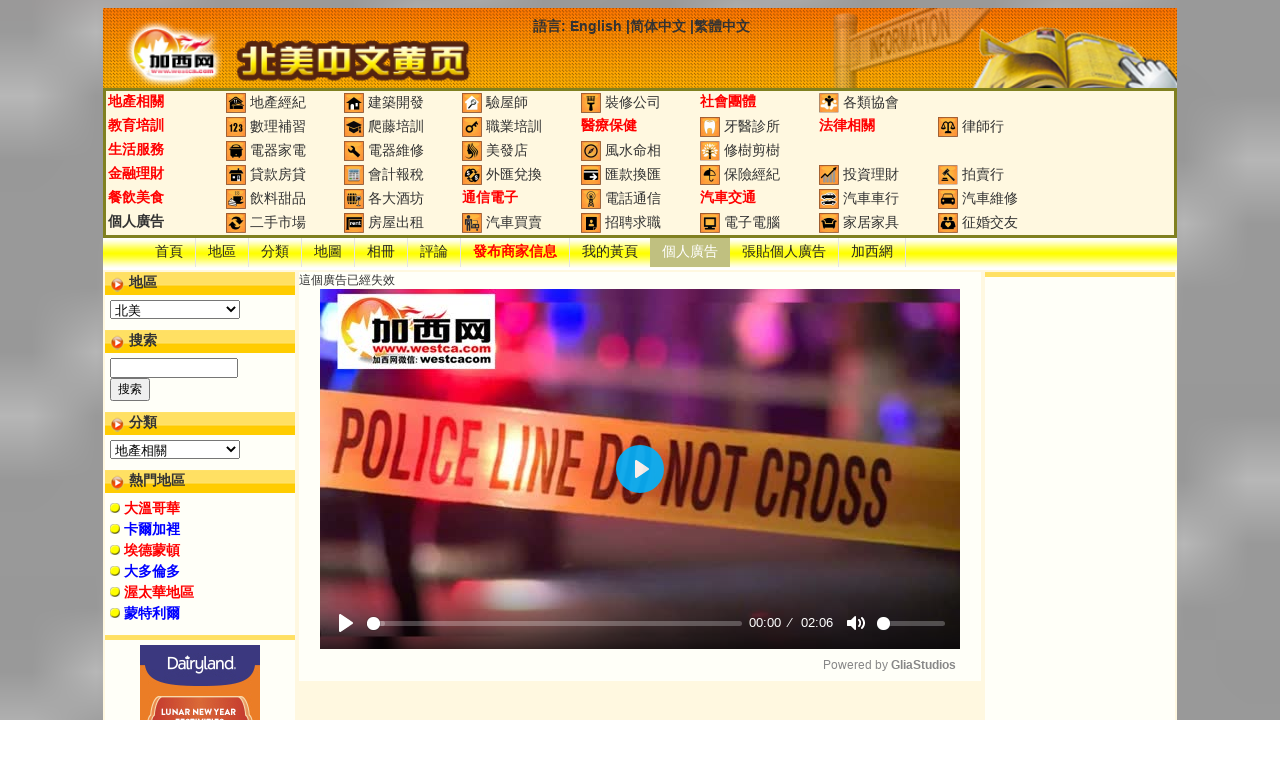

--- FILE ---
content_type: text/html; charset=GB2312
request_url: https://www.westca.com/Yellow_Pages/classified/op=view/id=225280/lang=tchinese.html
body_size: 34872
content:
<!DOCTYPE html PUBLIC "-//W3C//DTD XHTML 1.0 Transitional//EN" "http://www.w3.org/TR/xhtml1/DTD/xhtml1-transitional.dtd">
<html xmlns="http://www.w3.org/1999/xhtml">
<head profile="http://gmpg.org/xfn/11">
	<base href="https://www.westca.com/" />
	<title>錯誤 | 北美中文黃頁</title>
	<meta http-equiv="Content-Type" content="text/html; charset=GB2312" />
	<meta name="description" content="錯誤">
	<meta name="keywords" content="$keywords$">
	<meta name="generator" content="Westca Dot Com Personal Space" />
	<link rel="stylesheet" href="modules/Yellow_Pages/themes/yellow2/style.css?19" type="text/css" media="screen" />
	<link rel="shortcut icon" href="modules/Yellow_Pages/themes/yellow2/images/favicon.ico" type="image/x-icon" />
	<link rel="icon" href="modules/Yellow_Pages/themes/yellow2/images/house.png" type="image/png" />
<!-- Google tag (gtag.js) -->
<script async src="https://www.googletagmanager.com/gtag/js?id=G-3Y9E7D1R6M"></script>
<script>
  window.dataLayer = window.dataLayer || [];
  function gtag(){dataLayer.push(arguments);}
  gtag('js', new Date());

  gtag('config', 'G-3Y9E7D1R6M');
</script>

<script type="text/javascript" src="//ajax.googleapis.com/ajax/libs/jquery/1.9.0/jquery.min.js"></script>
<script type="text/javascript" src="includes/javascript/jquery.lazyload.min.js"></script>
<script type="text/javascript" src="includes/javascript/basic.js"></script>

<!-- Adnimation -->
<script src="https://adncdn.net/wzZSSWEj" async></script>



</head>

<TABLE align="center" width="1074" cellSpacing="0" cellPadding="0" bgColor="#FFF8E0" border="0">
 <!-- logo and ads -->
 <tr>
  <td>
   <script language="javascript">
function go_homepage()
{
	window.location = "https://www.westca.com/Yellow_Pages/lang=tchinese.html";
}
   </script>
   <table height="80" style="background-image: url('modules/Yellow_Pages/themes/yellow2/images/header.jpg'); cursor: pointer; background-size: 100% auto;" border="0" width="100%" cellspacing="0" cellpadding="10" onClick="go_homepage()">
    <tr>
     <td valign="top" width="400">
		<h1>錯誤 | 北美中文黃頁</h1>
     </td>
     <td valign="top">
<b>語言:&nbsp<!--#--><a href="Yellow_Pages/classified/op=view/id=225280/lang=english.html">English</a><!--#--> |<!--#--><a href="Yellow_Pages/classified/op=view/id=225280/lang=schinese.html">简体中文</a><!--#--> |<!--#--><a href="Yellow_Pages/classified/op=view/id=225280/lang=tchinese.html">繁體中文</a><!--#--></b>
<br>
     </td>
    </tr>
   </table>
<div class="toplist"><table width="100%" border="0" cellspacing="0" cellpadding="2">
<tr>
<td width="11%" align="left" valign="top"><a href="Yellow_Pages/viewdir/cid=12/lang=tchinese.html"><span class="emphasize">地產相關</span></a></td>
<td width="11%" align="left" valign="top"><img align="absmiddle" src="[data-uri]" /> <a title="溫哥華地產經紀" href="Yellow_Pages/viewdir/cid=141/lang=tchinese.html">地產經紀</a></td>
<td width="11%" align="left" valign="top"><img align="absmiddle" src="[data-uri]" /> <a title="溫哥華建築開發" href="Yellow_Pages/viewdir/cid=33/lang=tchinese.html">建築開發</a></td>
<td width="11%" align="left" valign="top"><img align="absmiddle" src="[data-uri]" /> <a title="溫哥華驗屋師" href="Yellow_Pages/viewdir/cid=140/lang=tchinese.html">驗屋師</a></td>
<td width="11%" align="left" valign="top"><img align="absmiddle" src="[data-uri]" /> <a title="溫哥華裝修公司" href="Yellow_Pages/viewdir/cid=203/lang=tchinese.html">裝修公司</a></td>
<td width="11%" align="left" valign="top"><a href="Yellow_Pages/viewdir/cid=16/lang=tchinese.html"><span class="emphasize">社會團體</span></a></td>
<td width="11%" align="left" valign="top"><img align="absmiddle" src="[data-uri]" /> <a title="溫哥華各類協會" href="Yellow_Pages/viewdir/cid=40/lang=tchinese.html">各類協會</a></td>
<td width="11%" align="left" valign="top">&nbsp;</td>
<td width="11%" align="left" valign="top">&nbsp;</td>
</tr>
<tr>
<td width="11%" align="left" valign="top"><a href="Yellow_Pages/viewdir/cid=6/lang=tchinese.html"><span class="emphasize">教育培訓</span></a></td>
<td width="11%" align="left" valign="top"><img align="absmiddle" src="[data-uri]" /> <a title="溫哥華數理補習" href="Yellow_Pages/viewdir/cid=209/lang=tchinese.html">數理補習</a></td>
<td width="11%" align="left" valign="top"><img align="absmiddle" src="[data-uri]" /> <a title="溫哥華爬藤培訓" href="Yellow_Pages/viewdir/cid=281/lang=tchinese.html">爬藤培訓</a></td>
<td width="11%" align="left" valign="top"><img align="absmiddle" src="[data-uri]" /> <a title="溫哥華職業培訓" href="Yellow_Pages/viewdir/cid=191/lang=tchinese.html">職業培訓</a></td>
<td width="11%" align="left" valign="top"><a href="Yellow_Pages/viewdir/cid=8/lang=tchinese.html"><span class="emphasize">醫療保健</span></a></td>
<td width="11%" align="left" valign="top"><img align="absmiddle" src="[data-uri]" /> <a title="溫哥華牙醫診所" href="Yellow_Pages/viewdir/cid=81/lang=tchinese.html">牙醫診所</a></td>
<td width="11%" align="left" valign="top"><a href="Yellow_Pages/viewdir/cid=108/lang=tchinese.html"><span class="emphasize">法律相關</span></a></td>
<td width="11%" align="left" valign="top"><img align="absmiddle" src="[data-uri]" /> <a title="溫哥華律師行" href="Yellow_Pages/viewdir/cid=117/lang=tchinese.html">律師行</a></td>
<td width="11%" align="left" valign="top">&nbsp;</td>
</tr>
<tr>
<td width="11%" align="left" valign="top"><a href="Yellow_Pages/viewdir/cid=9/lang=tchinese.html"><span class="emphasize">生活服務</span></a></td>
<td width="11%" align="left" valign="top"><img align="absmiddle" src="[data-uri]" /> <a title="溫哥華電器家電" href="Yellow_Pages/viewdir/cid=234/lang=tchinese.html">電器家電</a></td>
<td width="11%" align="left" valign="top"><img align="absmiddle" src="[data-uri]" /> <a title="溫哥華電器維修" href="Yellow_Pages/viewdir/cid=31/lang=tchinese.html">電器維修</a></td>
<td width="11%" align="left" valign="top"><img align="absmiddle" src="[data-uri]" /> <a title="溫哥華美發店" href="Yellow_Pages/viewdir/cid=284/lang=tchinese.html">美發店</a></td>
<td width="11%" align="left" valign="top"><img align="absmiddle" src="[data-uri]" /> <a title="溫哥華風水命相" href="Yellow_Pages/viewdir/cid=227/lang=tchinese.html">風水命相</a></td>
<td width="11%" align="left" valign="top"><img align="absmiddle" src="[data-uri]" /> <a title="溫哥華修樹剪樹" href="Yellow_Pages/viewdir/cid=288/lang=tchinese.html">修樹剪樹</a></td>
<td width="11%" align="left" valign="top">&nbsp;</td>
<td width="11%" align="left" valign="top">&nbsp;</td>
<td width="11%" align="left" valign="top">&nbsp;</td>
</tr>
<tr>
<td width="11%" align="left" valign="top"><a href="Yellow_Pages/viewdir/cid=11/lang=tchinese.html"><span class="emphasize">金融理財</span></a></td>
<td width="11%" align="left" valign="top"><img align="absmiddle" src="[data-uri]" /> <a title="溫哥華貸款房貸" href="Yellow_Pages/viewdir/cid=124/lang=tchinese.html">貸款房貸</a></td>
<td width="11%" align="left" valign="top"><img align="absmiddle" src="[data-uri]" /> <a title="溫哥華會計報稅" href="Yellow_Pages/viewdir/cid=26/lang=tchinese.html">會計報稅</a></td>
<td width="11%" align="left" valign="top"><img align="absmiddle" src="[data-uri]" /> <a title="溫哥華外匯兌換" href="Yellow_Pages/viewdir/cid=92/lang=tchinese.html">外匯兌換</a></td>
<td width="11%" align="left" valign="top"><img align="absmiddle" src="[data-uri]" /> <a title="溫哥華匯款換匯" href="Yellow_Pages/viewdir/cid=123/lang=tchinese.html">匯款換匯</a></td>
<td width="11%" align="left" valign="top"><img align="absmiddle" src="[data-uri]" /> <a title="溫哥華保險經紀" href="Yellow_Pages/viewdir/cid=110/lang=tchinese.html">保險經紀</a></td>
<td width="11%" align="left" valign="top"><img align="absmiddle" src="[data-uri]" /> <a title="溫哥華投資理財" href="Yellow_Pages/viewdir/cid=87/lang=tchinese.html">投資理財</a></td>
<td width="11%" align="left" valign="top"><img align="absmiddle" src="[data-uri]" /> <a title="溫哥華拍賣行" href="Yellow_Pages/viewdir/cid=41/lang=tchinese.html">拍賣行</a></td>
<td width="11%" align="left" valign="top">&nbsp;</td>
</tr>
<tr>
<td width="11%" align="left" valign="top"><a href="Yellow_Pages/viewdir/cid=7/lang=tchinese.html"><span class="emphasize">餐飲美食</span></a></td>
<td width="11%" align="left" valign="top"><img align="absmiddle" src="[data-uri]" /> <a title="溫哥華飲料甜品" href="Yellow_Pages/viewdir/cid=190/lang=tchinese.html">飲料甜品</a></td>
<td width="11%" align="left" valign="top"><img align="absmiddle" src="[data-uri]" /> <a title="溫哥華各大酒坊" href="Yellow_Pages/viewdir/cid=175/lang=tchinese.html">各大酒坊</a></td>
<td width="11%" align="left" valign="top"><a href="Yellow_Pages/viewdir/cid=5/lang=tchinese.html"><span class="emphasize">通信電子</span></a></td>
<td width="11%" align="left" valign="top"><img align="absmiddle" src="[data-uri]" /> <a title="溫哥華電話通信" href="Yellow_Pages/viewdir/cid=162/lang=tchinese.html">電話通信</a></td>
<td width="11%" align="left" valign="top"><a href="Yellow_Pages/viewdir/cid=43/lang=tchinese.html"><span class="emphasize">汽車交通</span></a></td>
<td width="11%" align="left" valign="top"><img align="absmiddle" src="[data-uri]" /> <a title="溫哥華汽車車行" href="Yellow_Pages/viewdir/cid=45/lang=tchinese.html">汽車車行</a></td>
<td width="11%" align="left" valign="top"><img align="absmiddle" src="[data-uri]" /> <a title="溫哥華汽車維修" href="Yellow_Pages/viewdir/cid=47/lang=tchinese.html">汽車維修</a></td>
<td width="11%" align="left" valign="top">&nbsp;</td>
</tr>
<tr>
<td width="11%" align="left" valign="top"><a href="Yellow_Pages/classified/lang=tchinese.html"><b>個人廣告</b></a></td>
<td width="11%" align="left" valign="top"><img width="20" align="absmiddle" src="images/nukec/cats/3ca6545c6d0a.jpg" /> <a href="Yellow_Pages/classified/op=category/catid=1/溫哥華二手市場/lang=tchinese.html">二手市場</a></td>
<td width="11%" align="left" valign="top"><img width="20" align="absmiddle" src="images/nukec/cats/a530018b8005.jpg" /> <a href="Yellow_Pages/classified/op=category/catid=163/溫哥華房屋出租/lang=tchinese.html">房屋出租</a></td>
<td width="11%" align="left" valign="top"><img width="20" align="absmiddle" src="images/nukec/cats/aaacff954557.jpg" /> <a href="Yellow_Pages/classified/op=category/catid=6/溫哥華汽車買賣/lang=tchinese.html">汽車買賣</a></td>
<td width="11%" align="left" valign="top"><img width="20" align="absmiddle" src="images/nukec/cats/1080f085c572.jpg" /> <a href="Yellow_Pages/classified/op=category/catid=203/溫哥華招聘求職/lang=tchinese.html">招聘求職</a></td>
<td width="11%" align="left" valign="top"><img width="20" align="absmiddle" src="images/nukec/cats/c408daa982ef.jpg" /> <a href="Yellow_Pages/classified/op=category/catid=208/溫哥華電子電腦/lang=tchinese.html">電子電腦</a></td>
<td width="11%" align="left" valign="top"><img width="20" align="absmiddle" src="images/nukec/cats/cf9ab368b9c1.jpg" /> <a href="Yellow_Pages/classified/op=category/catid=209/溫哥華家居家具/lang=tchinese.html">家居家具</a></td>
<td width="11%" align="left" valign="top"><img width="20" align="absmiddle" src="images/nukec/cats/68d077faf187.jpg" /> <a href="Yellow_Pages/classified/op=category/catid=228/溫哥華征婚交友/lang=tchinese.html">征婚交友</a></td>
<td width="11%" align="left" valign="top">&nbsp;</td>
</tr>
</table>
</div>
  </td>
 </tr>

 <!-- main part -->
 <tr>
  <td>
		<div class="menu span-24">
			<ul class="menu-wrapper">
				<li><a href="Yellow_Pages/index/lang=tchinese.html">首頁</a></li><li><a href="Yellow_Pages/place/place=0/lang=tchinese.html">地區</a></li><li><a href="Yellow_Pages/viewdir/place=0/lang=tchinese.html">分類</a></li><li><a href="Yellow_Pages/map/cid=/lang=tchinese.html">地圖</a></li><li><a href="Yellow_Pages/index/op=view_gallery/lang=tchinese.html">相冊</a></li><li><a href="Yellow_Pages/index/op=view_comments/lang=tchinese.html">評論</a></li><li><a href="Yellow_Pages/item/op=new_item/place=0/cid=/lang=tchinese.html"><font class="emphasize">發布商家信息</font></a></li><li><a href="Yellow_Pages/item/lang=tchinese.html">我的黃頁</a></li><li class="current_page_item"><a href="Yellow_Pages/classified/lang=tchinese.html">個人廣告</a></li><li><a href="Yellow_Pages/classified/op=manage/action=new_ads/lang=tchinese.html">張貼個人廣告</a></li><li><a href="https://www.westca.com">加西網</a></li>
			</ul>
		</div>
  </td>
 </tr>
 <tr>
  <td>
   <table border="0" width="100%" cellspacing="0" cellpadding="2" bgcolor="#FFF8E0">
    <tr>
     <!--PART LEFT BEGIN-->
     <td width="190" valign="top">
		<div id="sidebar">
			<ul>
	            <script language="javascript">
<!--
function visit_link(ctrl)
{
	if(ctrl.selectedIndex != 0)
	{
		var url = ctrl.options[ctrl.selectedIndex].value;
		window.location = url;
	}
}

function visit_place(ctrl)
{
	if(ctrl.selectedIndex >= 0)
	{
		var catid = ctrl.options[ctrl.selectedIndex].value;
		var str = "https://www.westca.com/Yellow_Pages/place/place=%d/lang=tchinese.html";
		url = str.replace(/%d/, catid);
		window.location = url;
	}
}

function visit_cat(ctrl)
{
	if(ctrl.selectedIndex >= 0)
	{
		var catid = ctrl.options[ctrl.selectedIndex].value;
		var str = "https://www.westca.com/Yellow_Pages/viewdir/cid=%d/lang=tchinese.html";
		url = str.replace(/%d/, catid);
		window.location = url;
	}
}

//-->
</script>

				<li>
					<h2>地區</h2>
					<div><select name="id" style="width: 130px;" onChange="visit_place(this)"><option value="1">北美</option>
<option value="2">&nbsp;&nbsp;加拿大</option>
<option value="3">&nbsp;&nbsp;&nbsp;&nbsp;不列顛哥倫比亞省</option>
<option value="4">&nbsp;&nbsp;&nbsp;&nbsp;&nbsp;&nbsp;大溫哥華</option>
<option value="5">&nbsp;&nbsp;&nbsp;&nbsp;&nbsp;&nbsp;&nbsp;&nbsp;溫哥華</option>
<option value="7">&nbsp;&nbsp;&nbsp;&nbsp;&nbsp;&nbsp;&nbsp;&nbsp;列治文</option>
<option value="8">&nbsp;&nbsp;&nbsp;&nbsp;&nbsp;&nbsp;&nbsp;&nbsp;本拿比</option>
<option value="12">&nbsp;&nbsp;&nbsp;&nbsp;&nbsp;&nbsp;&nbsp;&nbsp;素裡</option>
<option value="18">&nbsp;&nbsp;&nbsp;&nbsp;&nbsp;&nbsp;&nbsp;&nbsp;白石鎮</option>
<option value="13">&nbsp;&nbsp;&nbsp;&nbsp;&nbsp;&nbsp;&nbsp;&nbsp;高貴林</option>
<option value="17">&nbsp;&nbsp;&nbsp;&nbsp;&nbsp;&nbsp;&nbsp;&nbsp;三角洲</option>
<option value="9">&nbsp;&nbsp;&nbsp;&nbsp;&nbsp;&nbsp;&nbsp;&nbsp;北溫哥華</option>
<option value="10">&nbsp;&nbsp;&nbsp;&nbsp;&nbsp;&nbsp;&nbsp;&nbsp;西溫哥華</option>
<option value="11">&nbsp;&nbsp;&nbsp;&nbsp;&nbsp;&nbsp;&nbsp;&nbsp;新西敏</option>
<option value="19">&nbsp;&nbsp;&nbsp;&nbsp;&nbsp;&nbsp;&nbsp;&nbsp;蘭裡</option>
<option value="14">&nbsp;&nbsp;&nbsp;&nbsp;&nbsp;&nbsp;&nbsp;&nbsp;穆迪港</option>
<option value="15">&nbsp;&nbsp;&nbsp;&nbsp;&nbsp;&nbsp;&nbsp;&nbsp;高貴林港</option>
<option value="16">&nbsp;&nbsp;&nbsp;&nbsp;&nbsp;&nbsp;&nbsp;&nbsp;楓樹嶺</option>
<option value="32">&nbsp;&nbsp;&nbsp;&nbsp;&nbsp;&nbsp;&nbsp;&nbsp;皮特草原</option>
<option value="35">&nbsp;&nbsp;&nbsp;&nbsp;&nbsp;&nbsp;&nbsp;&nbsp;蘭德</option>
<option value="63">&nbsp;&nbsp;&nbsp;&nbsp;&nbsp;&nbsp;&nbsp;&nbsp;安莫爾</option>
<option value="64">&nbsp;&nbsp;&nbsp;&nbsp;&nbsp;&nbsp;&nbsp;&nbsp;貝卡拉</option>
<option value="65">&nbsp;&nbsp;&nbsp;&nbsp;&nbsp;&nbsp;&nbsp;&nbsp;寶雲島</option>
<option value="66">&nbsp;&nbsp;&nbsp;&nbsp;&nbsp;&nbsp;&nbsp;&nbsp;獅灣</option>
<option value="30">&nbsp;&nbsp;&nbsp;&nbsp;&nbsp;&nbsp;菲沙河谷</option>
<option value="20">&nbsp;&nbsp;&nbsp;&nbsp;&nbsp;&nbsp;&nbsp;&nbsp;阿伯斯福特</option>
<option value="31">&nbsp;&nbsp;&nbsp;&nbsp;&nbsp;&nbsp;&nbsp;&nbsp;奇利瓦克</option>
<option value="33">&nbsp;&nbsp;&nbsp;&nbsp;&nbsp;&nbsp;&nbsp;&nbsp;米臣</option>
<option value="34">&nbsp;&nbsp;&nbsp;&nbsp;&nbsp;&nbsp;&nbsp;&nbsp;奧爾德格羅夫</option>
<option value="67">&nbsp;&nbsp;&nbsp;&nbsp;&nbsp;&nbsp;&nbsp;&nbsp;希望鎮</option>
<option value="68">&nbsp;&nbsp;&nbsp;&nbsp;&nbsp;&nbsp;&nbsp;&nbsp;肯特區</option>
<option value="69">&nbsp;&nbsp;&nbsp;&nbsp;&nbsp;&nbsp;&nbsp;&nbsp;哈裡森溫泉</option>
<option value="6">&nbsp;&nbsp;&nbsp;&nbsp;&nbsp;&nbsp;維多利亞</option>
<option value="38">&nbsp;&nbsp;&nbsp;&nbsp;&nbsp;&nbsp;威斯勒</option>
<option value="206">&nbsp;&nbsp;&nbsp;&nbsp;&nbsp;&nbsp;乃磨市</option>
<option value="210">&nbsp;&nbsp;&nbsp;&nbsp;&nbsp;&nbsp;歐肯納根湖區</option>
<option value="21">&nbsp;&nbsp;&nbsp;&nbsp;阿爾伯塔省</option>
<option value="22">&nbsp;&nbsp;&nbsp;&nbsp;&nbsp;&nbsp;卡爾加裡</option>
<option value="23">&nbsp;&nbsp;&nbsp;&nbsp;&nbsp;&nbsp;埃德蒙頓</option>
<option value="26">&nbsp;&nbsp;&nbsp;&nbsp;&nbsp;&nbsp;班芙</option>
<option value="27">&nbsp;&nbsp;&nbsp;&nbsp;安大略省</option>
<option value="29">&nbsp;&nbsp;&nbsp;&nbsp;&nbsp;&nbsp;大多倫多</option>
<option value="45">&nbsp;&nbsp;&nbsp;&nbsp;&nbsp;&nbsp;&nbsp;&nbsp;多倫多</option>
<option value="76">&nbsp;&nbsp;&nbsp;&nbsp;&nbsp;&nbsp;&nbsp;&nbsp;約克</option>
<option value="73">&nbsp;&nbsp;&nbsp;&nbsp;&nbsp;&nbsp;&nbsp;&nbsp;東約克市</option>
<option value="72">&nbsp;&nbsp;&nbsp;&nbsp;&nbsp;&nbsp;&nbsp;&nbsp;士嘉堡</option>
<option value="71">&nbsp;&nbsp;&nbsp;&nbsp;&nbsp;&nbsp;&nbsp;&nbsp;北約克市</option>
<option value="70">&nbsp;&nbsp;&nbsp;&nbsp;&nbsp;&nbsp;&nbsp;&nbsp;依桃碧谷</option>
<option value="42">&nbsp;&nbsp;&nbsp;&nbsp;&nbsp;&nbsp;&nbsp;&nbsp;密西沙加</option>
<option value="74">&nbsp;&nbsp;&nbsp;&nbsp;&nbsp;&nbsp;&nbsp;&nbsp;康科德城</option>
<option value="75">&nbsp;&nbsp;&nbsp;&nbsp;&nbsp;&nbsp;&nbsp;&nbsp;桑希爾</option>
<option value="50">&nbsp;&nbsp;&nbsp;&nbsp;&nbsp;&nbsp;&nbsp;&nbsp;列治文山</option>
<option value="51">&nbsp;&nbsp;&nbsp;&nbsp;&nbsp;&nbsp;&nbsp;&nbsp;萬錦市</option>
<option value="43">&nbsp;&nbsp;&nbsp;&nbsp;&nbsp;&nbsp;&nbsp;&nbsp;賓頓</option>
<option value="44">&nbsp;&nbsp;&nbsp;&nbsp;&nbsp;&nbsp;&nbsp;&nbsp;卡裡冬鎮</option>
<option value="46">&nbsp;&nbsp;&nbsp;&nbsp;&nbsp;&nbsp;&nbsp;&nbsp;奧克威爾</option>
<option value="47">&nbsp;&nbsp;&nbsp;&nbsp;&nbsp;&nbsp;&nbsp;&nbsp;米爾頓</option>
<option value="48">&nbsp;&nbsp;&nbsp;&nbsp;&nbsp;&nbsp;&nbsp;&nbsp;伯靈頓</option>
<option value="49">&nbsp;&nbsp;&nbsp;&nbsp;&nbsp;&nbsp;&nbsp;&nbsp;夏頓山</option>
<option value="52">&nbsp;&nbsp;&nbsp;&nbsp;&nbsp;&nbsp;&nbsp;&nbsp;旺市</option>
<option value="53">&nbsp;&nbsp;&nbsp;&nbsp;&nbsp;&nbsp;&nbsp;&nbsp;歐若拉鎮</option>
<option value="54">&nbsp;&nbsp;&nbsp;&nbsp;&nbsp;&nbsp;&nbsp;&nbsp;新市</option>
<option value="55">&nbsp;&nbsp;&nbsp;&nbsp;&nbsp;&nbsp;&nbsp;&nbsp;東貴林伯裡鎮</option>
<option value="56">&nbsp;&nbsp;&nbsp;&nbsp;&nbsp;&nbsp;&nbsp;&nbsp;佐治拿</option>
<option value="57">&nbsp;&nbsp;&nbsp;&nbsp;&nbsp;&nbsp;&nbsp;&nbsp;王城</option>
<option value="58">&nbsp;&nbsp;&nbsp;&nbsp;&nbsp;&nbsp;&nbsp;&nbsp;懷特徹奇司托夫維爾鎮</option>
<option value="59">&nbsp;&nbsp;&nbsp;&nbsp;&nbsp;&nbsp;&nbsp;&nbsp;皮克靈</option>
<option value="60">&nbsp;&nbsp;&nbsp;&nbsp;&nbsp;&nbsp;&nbsp;&nbsp;阿積士</option>
<option value="61">&nbsp;&nbsp;&nbsp;&nbsp;&nbsp;&nbsp;&nbsp;&nbsp;惠特比</option>
<option value="62">&nbsp;&nbsp;&nbsp;&nbsp;&nbsp;&nbsp;&nbsp;&nbsp;奧沙華</option>
<option value="77">&nbsp;&nbsp;&nbsp;&nbsp;&nbsp;&nbsp;渥太華地區</option>
<option value="28">&nbsp;&nbsp;&nbsp;&nbsp;&nbsp;&nbsp;&nbsp;&nbsp;渥太華</option>
<option value="78">&nbsp;&nbsp;&nbsp;&nbsp;&nbsp;&nbsp;&nbsp;&nbsp;尼平</option>
<option value="82">&nbsp;&nbsp;&nbsp;&nbsp;&nbsp;&nbsp;&nbsp;&nbsp;格洛斯特</option>
<option value="80">&nbsp;&nbsp;&nbsp;&nbsp;&nbsp;&nbsp;&nbsp;&nbsp;奧爾良</option>
<option value="79">&nbsp;&nbsp;&nbsp;&nbsp;&nbsp;&nbsp;&nbsp;&nbsp;卡納</option>
<option value="81">&nbsp;&nbsp;&nbsp;&nbsp;&nbsp;&nbsp;&nbsp;&nbsp;瓦尼埃</option>
<option value="40">&nbsp;&nbsp;&nbsp;&nbsp;魁北克省</option>
<option value="41">&nbsp;&nbsp;&nbsp;&nbsp;&nbsp;&nbsp;蒙特利爾</option>
<option value="186">&nbsp;&nbsp;&nbsp;&nbsp;&nbsp;&nbsp;魁北克市</option>
<option value="24">&nbsp;&nbsp;&nbsp;&nbsp;馬尼托巴省</option>
<option value="25">&nbsp;&nbsp;&nbsp;&nbsp;&nbsp;&nbsp;溫尼泊</option>
<option value="187">&nbsp;&nbsp;&nbsp;&nbsp;紐芬蘭與拉布拉多省</option>
<option value="188">&nbsp;&nbsp;&nbsp;&nbsp;&nbsp;&nbsp;聖約翰斯</option>
<option value="189">&nbsp;&nbsp;&nbsp;&nbsp;新不倫瑞克省</option>
<option value="190">&nbsp;&nbsp;&nbsp;&nbsp;&nbsp;&nbsp;弗雷德裡克頓</option>
<option value="191">&nbsp;&nbsp;&nbsp;&nbsp;西北領地</option>
<option value="192">&nbsp;&nbsp;&nbsp;&nbsp;&nbsp;&nbsp;黃刀鎮</option>
<option value="193">&nbsp;&nbsp;&nbsp;&nbsp;新斯科舍省</option>
<option value="194">&nbsp;&nbsp;&nbsp;&nbsp;&nbsp;&nbsp;哈利法克斯</option>
<option value="195">&nbsp;&nbsp;&nbsp;&nbsp;努納武特地區</option>
<option value="196">&nbsp;&nbsp;&nbsp;&nbsp;&nbsp;&nbsp;伊魁特</option>
<option value="197">&nbsp;&nbsp;&nbsp;&nbsp;愛德華王子省</option>
<option value="198">&nbsp;&nbsp;&nbsp;&nbsp;&nbsp;&nbsp;夏洛特鎮</option>
<option value="199">&nbsp;&nbsp;&nbsp;&nbsp;薩斯喀徹溫省</option>
<option value="200">&nbsp;&nbsp;&nbsp;&nbsp;&nbsp;&nbsp;裡賈納</option>
<option value="201">&nbsp;&nbsp;&nbsp;&nbsp;&nbsp;&nbsp;薩斯卡通</option>
<option value="202">&nbsp;&nbsp;&nbsp;&nbsp;育空地區</option>
<option value="203">&nbsp;&nbsp;&nbsp;&nbsp;&nbsp;&nbsp;白馬市</option>
<option value="83">&nbsp;&nbsp;美國</option>
<option value="85">&nbsp;&nbsp;&nbsp;&nbsp;加州</option>
<option value="86">&nbsp;&nbsp;&nbsp;&nbsp;&nbsp;&nbsp;洛杉磯</option>
<option value="87">&nbsp;&nbsp;&nbsp;&nbsp;&nbsp;&nbsp;舊金山</option>
<option value="97">&nbsp;&nbsp;&nbsp;&nbsp;&nbsp;&nbsp;薩克拉門托</option>
<option value="84">&nbsp;&nbsp;&nbsp;&nbsp;紐約</option>
<option value="88">&nbsp;&nbsp;&nbsp;&nbsp;馬薩諸塞州</option>
<option value="89">&nbsp;&nbsp;&nbsp;&nbsp;&nbsp;&nbsp;波士頓</option>
<option value="90">&nbsp;&nbsp;&nbsp;&nbsp;阿拉斯加洲</option>
<option value="91">&nbsp;&nbsp;&nbsp;&nbsp;&nbsp;&nbsp;朱諾</option>
<option value="92">&nbsp;&nbsp;&nbsp;&nbsp;阿利桑那洲</option>
<option value="93">&nbsp;&nbsp;&nbsp;&nbsp;&nbsp;&nbsp;菲尼克斯</option>
<option value="94">&nbsp;&nbsp;&nbsp;&nbsp;阿肯色洲</option>
<option value="95">&nbsp;&nbsp;&nbsp;&nbsp;&nbsp;&nbsp;小石城</option>
<option value="98">&nbsp;&nbsp;&nbsp;&nbsp;科羅拉多洲</option>
<option value="99">&nbsp;&nbsp;&nbsp;&nbsp;&nbsp;&nbsp;丹佛</option>
<option value="100">&nbsp;&nbsp;&nbsp;&nbsp;康涅狄格洲</option>
<option value="101">&nbsp;&nbsp;&nbsp;&nbsp;&nbsp;&nbsp;哈特福德</option>
<option value="102">&nbsp;&nbsp;&nbsp;&nbsp;特拉華洲</option>
<option value="103">&nbsp;&nbsp;&nbsp;&nbsp;&nbsp;&nbsp;多佛</option>
<option value="104">&nbsp;&nbsp;&nbsp;&nbsp;佛羅裡達洲</option>
<option value="105">&nbsp;&nbsp;&nbsp;&nbsp;&nbsp;&nbsp;塔拉哈西</option>
<option value="106">&nbsp;&nbsp;&nbsp;&nbsp;喬治亞洲</option>
<option value="107">&nbsp;&nbsp;&nbsp;&nbsp;&nbsp;&nbsp;亞特蘭大</option>
<option value="108">&nbsp;&nbsp;&nbsp;&nbsp;夏威夷洲</option>
<option value="109">&nbsp;&nbsp;&nbsp;&nbsp;&nbsp;&nbsp;檀香山</option>
<option value="110">&nbsp;&nbsp;&nbsp;&nbsp;愛達荷洲</option>
<option value="111">&nbsp;&nbsp;&nbsp;&nbsp;&nbsp;&nbsp;博伊西</option>
<option value="112">&nbsp;&nbsp;&nbsp;&nbsp;伊利諾斯洲</option>
<option value="113">&nbsp;&nbsp;&nbsp;&nbsp;&nbsp;&nbsp;斯普林菲爾德</option>
<option value="114">&nbsp;&nbsp;&nbsp;&nbsp;印第安納洲</option>
<option value="115">&nbsp;&nbsp;&nbsp;&nbsp;&nbsp;&nbsp;印第安納波利斯</option>
<option value="116">&nbsp;&nbsp;&nbsp;&nbsp;愛荷華洲</option>
<option value="117">&nbsp;&nbsp;&nbsp;&nbsp;&nbsp;&nbsp;得梅因</option>
<option value="118">&nbsp;&nbsp;&nbsp;&nbsp;堪薩斯洲</option>
<option value="119">&nbsp;&nbsp;&nbsp;&nbsp;&nbsp;&nbsp;托皮卡</option>
<option value="120">&nbsp;&nbsp;&nbsp;&nbsp;肯塔基洲</option>
<option value="121">&nbsp;&nbsp;&nbsp;&nbsp;&nbsp;&nbsp;法蘭克福</option>
<option value="122">&nbsp;&nbsp;&nbsp;&nbsp;路易斯安那洲</option>
<option value="123">&nbsp;&nbsp;&nbsp;&nbsp;&nbsp;&nbsp;巴吞魯日</option>
<option value="124">&nbsp;&nbsp;&nbsp;&nbsp;緬因洲</option>
<option value="125">&nbsp;&nbsp;&nbsp;&nbsp;&nbsp;&nbsp;奧古斯塔</option>
<option value="126">&nbsp;&nbsp;&nbsp;&nbsp;馬裡蘭洲</option>
<option value="127">&nbsp;&nbsp;&nbsp;&nbsp;&nbsp;&nbsp;安納波利斯</option>
<option value="128">&nbsp;&nbsp;&nbsp;&nbsp;密歇根洲</option>
<option value="129">&nbsp;&nbsp;&nbsp;&nbsp;&nbsp;&nbsp;蘭辛</option>
<option value="130">&nbsp;&nbsp;&nbsp;&nbsp;明尼蘇達洲</option>
<option value="131">&nbsp;&nbsp;&nbsp;&nbsp;&nbsp;&nbsp;聖保羅</option>
<option value="132">&nbsp;&nbsp;&nbsp;&nbsp;密西西比洲</option>
<option value="133">&nbsp;&nbsp;&nbsp;&nbsp;&nbsp;&nbsp;傑克遜</option>
<option value="134">&nbsp;&nbsp;&nbsp;&nbsp;密蘇裡洲</option>
<option value="135">&nbsp;&nbsp;&nbsp;&nbsp;&nbsp;&nbsp;傑斐遜城</option>
<option value="136">&nbsp;&nbsp;&nbsp;&nbsp;蒙大拿洲</option>
<option value="137">&nbsp;&nbsp;&nbsp;&nbsp;&nbsp;&nbsp;海倫娜</option>
<option value="138">&nbsp;&nbsp;&nbsp;&nbsp;內布拉斯加洲</option>
<option value="139">&nbsp;&nbsp;&nbsp;&nbsp;&nbsp;&nbsp;林肯</option>
<option value="140">&nbsp;&nbsp;&nbsp;&nbsp;內華達洲</option>
<option value="141">&nbsp;&nbsp;&nbsp;&nbsp;&nbsp;&nbsp;卡森城</option>
<option value="204">&nbsp;&nbsp;&nbsp;&nbsp;&nbsp;&nbsp;拉斯維加斯</option>
<option value="205">&nbsp;&nbsp;&nbsp;&nbsp;&nbsp;&nbsp;裡諾</option>
<option value="142">&nbsp;&nbsp;&nbsp;&nbsp;新罕布什爾洲</option>
<option value="143">&nbsp;&nbsp;&nbsp;&nbsp;&nbsp;&nbsp;康科德</option>
<option value="144">&nbsp;&nbsp;&nbsp;&nbsp;新澤西洲</option>
<option value="145">&nbsp;&nbsp;&nbsp;&nbsp;&nbsp;&nbsp;特倫頓</option>
<option value="146">&nbsp;&nbsp;&nbsp;&nbsp;新墨西哥洲</option>
<option value="147">&nbsp;&nbsp;&nbsp;&nbsp;&nbsp;&nbsp;聖菲</option>
<option value="148">&nbsp;&nbsp;&nbsp;&nbsp;北卡羅來納洲</option>
<option value="149">&nbsp;&nbsp;&nbsp;&nbsp;&nbsp;&nbsp;納羅利</option>
<option value="150">&nbsp;&nbsp;&nbsp;&nbsp;北達科他洲</option>
<option value="151">&nbsp;&nbsp;&nbsp;&nbsp;&nbsp;&nbsp;俾斯麥</option>
<option value="152">&nbsp;&nbsp;&nbsp;&nbsp;俄亥俄洲</option>
<option value="153">&nbsp;&nbsp;&nbsp;&nbsp;&nbsp;&nbsp;哥倫布</option>
<option value="154">&nbsp;&nbsp;&nbsp;&nbsp;俄克拉荷馬洲</option>
<option value="155">&nbsp;&nbsp;&nbsp;&nbsp;&nbsp;&nbsp;俄克拉何馬城</option>
<option value="156">&nbsp;&nbsp;&nbsp;&nbsp;俄勒岡洲</option>
<option value="157">&nbsp;&nbsp;&nbsp;&nbsp;&nbsp;&nbsp;塞勒姆</option>
<option value="158">&nbsp;&nbsp;&nbsp;&nbsp;賓夕法尼亞洲</option>
<option value="159">&nbsp;&nbsp;&nbsp;&nbsp;&nbsp;&nbsp;哈裡斯堡</option>
<option value="160">&nbsp;&nbsp;&nbsp;&nbsp;羅得島洲</option>
<option value="161">&nbsp;&nbsp;&nbsp;&nbsp;&nbsp;&nbsp;普羅維登斯</option>
<option value="162">&nbsp;&nbsp;&nbsp;&nbsp;南卡羅來納洲</option>
<option value="163">&nbsp;&nbsp;&nbsp;&nbsp;&nbsp;&nbsp;哥倫比亞</option>
<option value="164">&nbsp;&nbsp;&nbsp;&nbsp;南達科他洲</option>
<option value="165">&nbsp;&nbsp;&nbsp;&nbsp;&nbsp;&nbsp;皮爾</option>
<option value="166">&nbsp;&nbsp;&nbsp;&nbsp;田納西洲</option>
<option value="167">&nbsp;&nbsp;&nbsp;&nbsp;&nbsp;&nbsp;納什維爾</option>
<option value="168">&nbsp;&nbsp;&nbsp;&nbsp;得克薩斯洲</option>
<option value="169">&nbsp;&nbsp;&nbsp;&nbsp;&nbsp;&nbsp;奧斯汀</option>
<option value="170">&nbsp;&nbsp;&nbsp;&nbsp;猶他洲</option>
<option value="171">&nbsp;&nbsp;&nbsp;&nbsp;&nbsp;&nbsp;鹽湖城</option>
<option value="172">&nbsp;&nbsp;&nbsp;&nbsp;佛蒙特洲</option>
<option value="173">&nbsp;&nbsp;&nbsp;&nbsp;&nbsp;&nbsp;蒙彼利埃</option>
<option value="174">&nbsp;&nbsp;&nbsp;&nbsp;弗吉尼亞洲</option>
<option value="175">&nbsp;&nbsp;&nbsp;&nbsp;&nbsp;&nbsp;列治文</option>
<option value="176">&nbsp;&nbsp;&nbsp;&nbsp;華盛頓洲</option>
<option value="177">&nbsp;&nbsp;&nbsp;&nbsp;&nbsp;&nbsp;奧林匹亞</option>
<option value="178">&nbsp;&nbsp;&nbsp;&nbsp;西弗吉尼亞洲</option>
<option value="179">&nbsp;&nbsp;&nbsp;&nbsp;&nbsp;&nbsp;查爾斯頓</option>
<option value="180">&nbsp;&nbsp;&nbsp;&nbsp;威斯康辛洲</option>
<option value="181">&nbsp;&nbsp;&nbsp;&nbsp;&nbsp;&nbsp;麥迪遜</option>
<option value="182">&nbsp;&nbsp;&nbsp;&nbsp;懷俄明洲</option>
<option value="183">&nbsp;&nbsp;&nbsp;&nbsp;&nbsp;&nbsp;夏延</option>
<option value="184">&nbsp;&nbsp;&nbsp;&nbsp;阿拉巴馬洲</option>
<option value="185">&nbsp;&nbsp;&nbsp;&nbsp;&nbsp;&nbsp;蒙哥馬利</option>
<option value="208">亞洲</option>
<option value="209">&nbsp;&nbsp;中國</option>
</select></div>
				</li>
	            
				<li>
					<h2>搜索</h2>
					<div><form method="POST" action="https://www.westca.com/Yellow_Pages/search/lang=tchinese.html">
<input type="hidden" name="place" value="0" />
<input type="text" name="q" size="16" /><br><input type="submit" value="搜索" />
</form></div>
				</li>
	            
				<li>
					<h2>分類</h2>
					<div><select name="cid" style="width: 130px;" onChange="visit_cat(this)"><option value="12">地產相關</option>
<option value="141">&nbsp;&nbsp;地產經紀</option>
<option value="33">&nbsp;&nbsp;建築開發</option>
<option value="140">&nbsp;&nbsp;驗屋師</option>
<option value="203">&nbsp;&nbsp;裝修公司</option>
<option value="235">&nbsp;&nbsp;門窗及圍牆</option>
<option value="255">&nbsp;&nbsp;窗簾紗窗</option>
<option value="205">&nbsp;&nbsp;地板地毯</option>
<option value="204">&nbsp;&nbsp;櫥櫃/儲物櫃</option>
<option value="247">&nbsp;&nbsp;玻璃及鏡面</option>
<option value="236">&nbsp;&nbsp;油漆及塗料</option>
<option value="200">&nbsp;&nbsp;冷暖工程</option>
<option value="96">&nbsp;&nbsp;園藝</option>
<option value="262">&nbsp;&nbsp;建築設計</option>
<option value="111">&nbsp;&nbsp;室內設計</option>
<option value="226">&nbsp;&nbsp;物業管理</option>
<option value="257">&nbsp;&nbsp;水管水喉</option>
<option value="66">&nbsp;&nbsp;建材</option>
<option value="71">&nbsp;&nbsp;墓園及服務</option>
<option value="16">社會團體</option>
<option value="35">&nbsp;&nbsp;同鄉會</option>
<option value="36">&nbsp;&nbsp;慈善機構</option>
<option value="38">&nbsp;&nbsp;宗教團體</option>
<option value="39">&nbsp;&nbsp;商會</option>
<option value="40">&nbsp;&nbsp;各類協會</option>
<option value="192">&nbsp;&nbsp;社會服務</option>
<option value="6">教育培訓</option>
<option value="138">&nbsp;&nbsp;學前教育</option>
<option value="211">&nbsp;&nbsp;中文補習</option>
<option value="272">&nbsp;&nbsp;中學</option>
<option value="152">&nbsp;&nbsp;英語補習</option>
<option value="209">&nbsp;&nbsp;數理補習</option>
<option value="151">&nbsp;&nbsp;繪畫藝術</option>
<option value="207">&nbsp;&nbsp;音樂鋼琴</option>
<option value="206">&nbsp;&nbsp;藝術舞蹈</option>
<option value="153">&nbsp;&nbsp;武術體育</option>
<option value="278">&nbsp;&nbsp;棋類培訓</option>
<option value="80">&nbsp;&nbsp;托兒服務</option>
<option value="210">&nbsp;&nbsp;電腦培訓</option>
<option value="281">&nbsp;&nbsp;爬藤培訓</option>
<option value="154">&nbsp;&nbsp;其它培訓補習</option>
<option value="280">&nbsp;&nbsp;創新教育</option>
<option value="118">&nbsp;&nbsp;圖書館</option>
<option value="150">&nbsp;&nbsp;大學大專</option>
<option value="149">&nbsp;&nbsp;各類院校</option>
<option value="84">&nbsp;&nbsp;教育顧問</option>
<option value="191">&nbsp;&nbsp;職業培訓</option>
<option value="267">&nbsp;&nbsp;小學</option>
<option value="237">&nbsp;&nbsp;職業中介</option>
<option value="282">&nbsp;&nbsp;留學服務</option>
<option value="4">政府與使館</option>
<option value="85">&nbsp;&nbsp;各國使館</option>
<option value="195">&nbsp;&nbsp;聯邦政府</option>
<option value="196">&nbsp;&nbsp;省政府</option>
<option value="197">&nbsp;&nbsp;市政府</option>
<option value="259">&nbsp;&nbsp;警察局</option>
<option value="8">醫療保健</option>
<option value="81">&nbsp;&nbsp;牙醫診所</option>
<option value="121">&nbsp;&nbsp;針灸按摩</option>
<option value="232">&nbsp;&nbsp;專科治療</option>
<option value="100">&nbsp;&nbsp;保健品</option>
<option value="72">&nbsp;&nbsp;中醫</option>
<option value="17">&nbsp;&nbsp;家庭醫生</option>
<option value="103">&nbsp;&nbsp;醫院</option>
<option value="231">&nbsp;&nbsp;化驗所</option>
<option value="134">&nbsp;&nbsp;西藥房</option>
<option value="187">&nbsp;&nbsp;中藥店</option>
<option value="170">&nbsp;&nbsp;獸醫</option>
<option value="102">&nbsp;&nbsp;護理</option>
<option value="128">&nbsp;&nbsp;老人護理</option>
<option value="277">&nbsp;&nbsp;美容美體</option>
<option value="258">&nbsp;&nbsp;物理治療</option>
<option value="77">&nbsp;&nbsp;整容</option>
<option value="130">&nbsp;&nbsp;驗光配鏡</option>
<option value="122">&nbsp;&nbsp;醫療器材</option>
<option value="287">&nbsp;&nbsp;催眠冥想</option>
<option value="270">&nbsp;&nbsp;聽力診所</option>
<option value="271">&nbsp;&nbsp;足部保健</option>
<option value="101">&nbsp;&nbsp;其它</option>
<option value="108">法律相關</option>
<option value="117">&nbsp;&nbsp;律師行</option>
<option value="114">&nbsp;&nbsp;偵探</option>
<option value="127">&nbsp;&nbsp;翻譯公證</option>
<option value="283">&nbsp;&nbsp;法律服務</option>
<option value="269">&nbsp;&nbsp;其它</option>
<option value="2">商業服務</option>
<option value="276">&nbsp;&nbsp;入籍培訓</option>
<option value="68">&nbsp;&nbsp;商業顧問</option>
<option value="27">&nbsp;&nbsp;廣告及推廣</option>
<option value="112">&nbsp;&nbsp;進出口公司</option>
<option value="160">&nbsp;&nbsp;倉儲</option>
<option value="166">&nbsp;&nbsp;翻譯</option>
<option value="176">&nbsp;&nbsp;調查</option>
<option value="263">&nbsp;&nbsp;機械制造</option>
<option value="264">&nbsp;&nbsp;模具及器材</option>
<option value="266">&nbsp;&nbsp;包裝</option>
<option value="3">衣飾與時尚</option>
<option value="60">&nbsp;&nbsp;時裝</option>
<option value="218">&nbsp;&nbsp;珠寶首飾</option>
<option value="76">&nbsp;&nbsp;化妝品店</option>
<option value="216">&nbsp;&nbsp;鞋帽</option>
<option value="95">&nbsp;&nbsp;皮草及皮具</option>
<option value="182">&nbsp;&nbsp;婚紗及婚慶</option>
<option value="169">&nbsp;&nbsp;裁縫/改衣</option>
<option value="265">&nbsp;&nbsp;刺繡</option>
<option value="194">&nbsp;&nbsp;制服/紡織品</option>
<option value="250">&nbsp;&nbsp;其它</option>
<option value="9">生活服務</option>
<option value="67">&nbsp;&nbsp;防盜保安</option>
<option value="125">&nbsp;&nbsp;搬家搬運</option>
<option value="116">&nbsp;&nbsp;洗衣及幹洗</option>
<option value="73">&nbsp;&nbsp;清潔服務</option>
<option value="234">&nbsp;&nbsp;電器家電</option>
<option value="219">&nbsp;&nbsp;渠道清理</option>
<option value="104">&nbsp;&nbsp;家居用品</option>
<option value="157">&nbsp;&nbsp;鏟雪服務</option>
<option value="133">&nbsp;&nbsp;滅蟲服務</option>
<option value="119">&nbsp;&nbsp;配匙開鎖</option>
<option value="212">&nbsp;&nbsp;電腦維修</option>
<option value="31">&nbsp;&nbsp;電器維修</option>
<option value="273">&nbsp;&nbsp;保姆中心</option>
<option value="83">&nbsp;&nbsp;廢物處理</option>
<option value="173">&nbsp;&nbsp;水質淨化</option>
<option value="201">&nbsp;&nbsp;空氣淨化</option>
<option value="284">&nbsp;&nbsp;美發店</option>
<option value="135">&nbsp;&nbsp;攝影沖印</option>
<option value="137">&nbsp;&nbsp;鋼琴樂器</option>
<option value="109">&nbsp;&nbsp;留學移民</option>
<option value="79">&nbsp;&nbsp;物流報關</option>
<option value="89">&nbsp;&nbsp;花店花廊</option>
<option value="139">&nbsp;&nbsp;印刷制版</option>
<option value="227">&nbsp;&nbsp;風水命相</option>
<option value="285">&nbsp;&nbsp;易管家驛站</option>
<option value="286">&nbsp;&nbsp;床/床墊</option>
<option value="288">&nbsp;&nbsp;修樹剪樹</option>
<option value="188">&nbsp;&nbsp;家具店</option>
<option value="254">&nbsp;&nbsp;其它</option>
<option value="13">商店及服務</option>
<option value="155">&nbsp;&nbsp;購物廣場</option>
<option value="82">&nbsp;&nbsp;百貨超市</option>
<option value="97">&nbsp;&nbsp;禮品店</option>
<option value="243">&nbsp;&nbsp;兒童玩具及用品</option>
<option value="59">&nbsp;&nbsp;書店</option>
<option value="34">&nbsp;&nbsp;藝術品店</option>
<option value="129">&nbsp;&nbsp;辦公用品</option>
<option value="225">&nbsp;&nbsp;辦公家具</option>
<option value="42">&nbsp;&nbsp;音像及設備</option>
<option value="256">&nbsp;&nbsp;廚具及雜貨</option>
<option value="233">&nbsp;&nbsp;燈飾</option>
<option value="228">&nbsp;&nbsp;復印</option>
<option value="32">&nbsp;&nbsp;寵物店</option>
<option value="74">&nbsp;&nbsp;鍾表店</option>
<option value="99">&nbsp;&nbsp;五金及工具</option>
<option value="132">&nbsp;&nbsp;當鋪</option>
<option value="202">&nbsp;&nbsp;水族館店</option>
<option value="261">&nbsp;&nbsp;獎杯獎牌</option>
<option value="279">&nbsp;&nbsp;成人用品</option>
<option value="131">&nbsp;&nbsp;其它</option>
<option value="15">旅游相關</option>
<option value="18">&nbsp;&nbsp;旅行社</option>
<option value="180">&nbsp;&nbsp;酒店旅館</option>
<option value="245">&nbsp;&nbsp;出租車</option>
<option value="177">&nbsp;&nbsp;公園/游樂場</option>
<option value="126">&nbsp;&nbsp;博物館</option>
<option value="178">&nbsp;&nbsp;家庭旅館</option>
<option value="179">&nbsp;&nbsp;度假村/度假屋</option>
<option value="98">&nbsp;&nbsp;高爾夫</option>
<option value="11">金融理財</option>
<option value="124">&nbsp;&nbsp;貸款房貸</option>
<option value="26">&nbsp;&nbsp;會計報稅</option>
<option value="92">&nbsp;&nbsp;外匯兌換</option>
<option value="123">&nbsp;&nbsp;匯款換匯</option>
<option value="110">&nbsp;&nbsp;保險經紀</option>
<option value="52">&nbsp;&nbsp;銀行</option>
<option value="87">&nbsp;&nbsp;投資理財</option>
<option value="41">&nbsp;&nbsp;拍賣行</option>
<option value="238">&nbsp;&nbsp;其它</option>
<option value="7">餐飲美食</option>
<option value="105">&nbsp;&nbsp;中式餐廳</option>
<option value="107">&nbsp;&nbsp;日本料理</option>
<option value="146">&nbsp;&nbsp;韓國料理</option>
<option value="147">&nbsp;&nbsp;東南亞餐</option>
<option value="106">&nbsp;&nbsp;西餐館</option>
<option value="241">&nbsp;&nbsp;自助餐</option>
<option value="240">&nbsp;&nbsp;快餐簡餐</option>
<option value="148">&nbsp;&nbsp;素食</option>
<option value="190">&nbsp;&nbsp;飲料甜品</option>
<option value="51">&nbsp;&nbsp;面包西點店</option>
<option value="229">&nbsp;&nbsp;酒鋪</option>
<option value="175">&nbsp;&nbsp;各大酒坊</option>
<option value="230">&nbsp;&nbsp;參茸海味</option>
<option value="90">&nbsp;&nbsp;食品公司</option>
<option value="91">&nbsp;&nbsp;批發與零售</option>
<option value="120">&nbsp;&nbsp;食品制造</option>
<option value="145">&nbsp;&nbsp;餐館用具</option>
<option value="193">&nbsp;&nbsp;茶葉店</option>
<option value="242">&nbsp;&nbsp;農場</option>
<option value="239">&nbsp;&nbsp;其它</option>
<option value="5">通信電子</option>
<option value="162">&nbsp;&nbsp;電話通信</option>
<option value="75">&nbsp;&nbsp;電腦經銷</option>
<option value="113">&nbsp;&nbsp;互聯網</option>
<option value="163">&nbsp;&nbsp;通訊設備</option>
<option value="164">&nbsp;&nbsp;手機傳呼</option>
<option value="174">&nbsp;&nbsp;網頁設計</option>
<option value="43">汽車交通</option>
<option value="45">&nbsp;&nbsp;汽車車行</option>
<option value="46">&nbsp;&nbsp;駕駛培訓</option>
<option value="47">&nbsp;&nbsp;汽車維修</option>
<option value="49">&nbsp;&nbsp;拖車服務</option>
<option value="44">&nbsp;&nbsp;汽車配件</option>
<option value="161">&nbsp;&nbsp;汽車出租</option>
<option value="198">&nbsp;&nbsp;汽車美容</option>
<option value="213">&nbsp;&nbsp;汽車清洗</option>
<option value="29">&nbsp;&nbsp;航空公司</option>
<option value="58">&nbsp;&nbsp;船買賣/租賃/配件</option>
<option value="78">&nbsp;&nbsp;郵遞</option>
<option value="93">&nbsp;&nbsp;貨運</option>
<option value="183">&nbsp;&nbsp;客運</option>
<option value="221">&nbsp;&nbsp;快遞服務</option>
<option value="251">&nbsp;&nbsp;交通告票</option>
<option value="214">&nbsp;&nbsp;其它</option>
<option value="14">運動及休閒</option>
<option value="275">&nbsp;&nbsp;高爾夫球場</option>
<option value="56">&nbsp;&nbsp;自行車</option>
<option value="57">&nbsp;&nbsp;桌球室</option>
<option value="88">&nbsp;&nbsp;健身中心及場館</option>
<option value="158">&nbsp;&nbsp;運動場所</option>
<option value="159">&nbsp;&nbsp;體育用品</option>
<option value="199">&nbsp;&nbsp;保齡球場</option>
<option value="244">&nbsp;&nbsp;釣魚及用具</option>
<option value="246">&nbsp;&nbsp;滑雪場</option>
<option value="252">&nbsp;&nbsp;射擊及槍械</option>
<option value="69">娛樂</option>
<option value="70">&nbsp;&nbsp;賭場</option>
<option value="115">&nbsp;&nbsp;卡拉ok</option>
<option value="165">&nbsp;&nbsp;影院劇院</option>
<option value="171">&nbsp;&nbsp;電子游戲</option>
<option value="172">&nbsp;&nbsp;影碟影帶租售</option>
<option value="215">&nbsp;&nbsp;酒吧</option>
<option value="260">&nbsp;&nbsp;其它</option>
<option value="10">媒體與傳播</option>
<option value="61">&nbsp;&nbsp;廣播</option>
<option value="62">&nbsp;&nbsp;電視</option>
<option value="63">&nbsp;&nbsp;出版商</option>
<option value="64">&nbsp;&nbsp;報紙/雜志</option>
<option value="156">&nbsp;&nbsp;招牌廣告</option>
<option value="248">&nbsp;&nbsp;平面及廣告設計</option>
<option value="249">&nbsp;&nbsp;綜合性網站</option>
<option value="20">緊急和重要電話</option>
<option value="21">&nbsp;&nbsp;緊急電話</option>
<option value="22">&nbsp;&nbsp;城市實用電話</option>
<option value="184">&nbsp;&nbsp;新移民實用電話</option>
<option value="222">其它</option>
<option value="224">&nbsp;&nbsp;墓碑</option>
<option value="220">&nbsp;&nbsp;殯儀館及喪葬服務</option>
<option value="268">&nbsp;&nbsp;其它</option>
</select></div>
				</li>
	            
				<li>
					<h2>熱門地區</h2>
					<div><img src="images/bullets/6.gif" /> <a href="Yellow_Pages/place/id=4/lang=tchinese.html"><b class="alt2">大溫哥華</b></a><br>
<img src="images/bullets/6.gif" /> <a href="Yellow_Pages/place/id=22/lang=tchinese.html"><b class="alt1">卡爾加裡</b></a><br>
<img src="images/bullets/6.gif" /> <a href="Yellow_Pages/place/id=23/lang=tchinese.html"><b class="alt2">埃德蒙頓</b></a><br>
<img src="images/bullets/6.gif" /> <a href="Yellow_Pages/place/id=29/lang=tchinese.html"><b class="alt1">大多倫多</b></a><br>
<img src="images/bullets/6.gif" /> <a href="Yellow_Pages/place/id=77/lang=tchinese.html"><b class="alt2">渥太華地區</b></a><br>
<img src="images/bullets/6.gif" /> <a href="Yellow_Pages/place/id=41/lang=tchinese.html"><b class="alt1">蒙特利爾</b></a></div>
				</li>
	            
				<li>
					<h2></h2>
					<div><table width="100%" border="0" cellspacing="0" cellpadding="0">
 <tr>
  <td align="center">
<a href='http://legend.westca.com/server/adclick.php?bannerid=7824&amp;zoneid=411&amp;source=&amp;dest=https%3A%2F%2Fwww.dairyland.ca%2Flunar-new-year%3Futm_source%3DDirect%2BBuy%2B%26utm_medium%3Dbanner%2B%26utm_campaign%3DDL_LNY_CH_SC' target='_blank'><img src='//legend.westca.com/server/images/dairyland_120.jpg' width='120' height='600' alt='' title='' border='0'></a><div id="beacon_7824" style="position: absolute; left: 0px; top: 0px; visibility: hidden;"><img src='//legend.westca.com/server/adlog.php?bannerid=7824&amp;clientid=4516&amp;zoneid=411&amp;source=&amp;block=0&amp;capping=0&amp;cb=9546ad3329aa4265e63c566b70ea8b4f' width='0' height='0' alt='' style='width: 0px; height: 0px;'></div>
  </td>
 </tr>
</table>
</div>
				</li>
	            
				<li>
					<h2></h2>
					<div><table width="100%" border="0" cellspacing="0" cellpadding="0">
 <tr>
  <td align="center">
<ins class='dcmads' style='display:inline-block;width:120px;height:600px'
    data-dcm-placement='N46002.185036WESTCA.COM/B35099870.439194253'
    data-dcm-rendering-mode='iframe'
    data-dcm-https-only
    data-dcm-api-frameworks='[APIFRAMEWORKS]'
    data-dcm-omid-partner='[OMIDPARTNER]'
    data-dcm-gdpr-applies='gdpr=&#36;{GDPR}'
    data-dcm-gdpr-consent='gdpr_consent=&#36;{GDPR_CONSENT_755}'
    data-dcm-addtl-consent='addtl_consent=&#36;{ADDTL_CONSENT}'
    data-dcm-ltd='false'
    data-dcm-resettable-device-id=''
    data-dcm-app-id=''>
  <script src='https://www.googletagservices.com/dcm/dcmads.js'></script>
</ins><div id="beacon_7833" style="position: absolute; left: 0px; top: 0px; visibility: hidden;"><img src='//legend.westca.com/server/adlog.php?bannerid=7833&amp;clientid=4521&amp;zoneid=0&amp;source=&amp;block=0&amp;capping=0&amp;cb=9546ad3329aa4265e63c566b70ea8b4f' width='0' height='0' alt='' style='width: 0px; height: 0px;'></div>
  </td>
 </tr>
</table>
</div>
				</li>
	            
				<li>
					<h2>個人廣告</h2>
					<div><img src="images/bullets/6.gif" /> <a href="Yellow_Pages/classified/op=category/catid=1/lang=tchinese.html">二手市場</a><br>
<img src="images/bullets/6.gif" /> <a href="Yellow_Pages/classified/op=category/catid=163/lang=tchinese.html">房屋出租</a><br>
<img src="images/bullets/6.gif" /> <a href="Yellow_Pages/classified/op=category/catid=6/lang=tchinese.html">汽車買賣</a><br>
<img src="images/bullets/6.gif" /> <a href="Yellow_Pages/classified/op=category/catid=203/lang=tchinese.html">招聘求職</a><br>
<img src="images/bullets/6.gif" /> <a href="Yellow_Pages/classified/op=category/catid=208/lang=tchinese.html">電子電腦</a><br>
<img src="images/bullets/6.gif" /> <a href="Yellow_Pages/classified/op=category/catid=209/lang=tchinese.html">家居家具</a><br>
<img src="images/bullets/6.gif" /> <a href="Yellow_Pages/classified/op=category/catid=228/lang=tchinese.html">征婚交友</a><br>
<img src="images/bullets/6.gif" /> <a href="Yellow_Pages/classified/op=category/catid=229/lang=tchinese.html">房屋自售</a><br>
</div>
				</li>
	            
				<li>
					<h2>當前會員</h2>
					<div><center><img src="images/blocks/no_avatar.gif" alt="no avatar" /><br />歡迎您 <b>游客</b>
<hr />
<img src="images/arrow.gif" /> <a href="index.php?name=Your_Account&redirect=https%3A%2F%2Fwww.westca.com%2FYellow_Pages%2Fclassified%2Fop%3Dview%2Fid%3D225280%2Flang%3Dtchinese.html&lang=tchinese">登錄</a><br>
<img src="images/arrow.gif" /> <a href="Your_Account/register/lang=tchinese.html">免費注冊</a><br>
<br>
</center>
</div>
				</li>
	            
			</ul>
		</div>
     </td>
     <!--PART LEFT END-->
     <!--PART CENTER BEGIN-->
     <td width="90%" valign="top">
		<div id="content">
這個廣告已經失效

<div class="gliaplayer-container" data-slot="westca_desktop"></div>
<script src="https://player.gliacloud.com/player/westca_desktop" data-media-query="(min-width: 601px)" async></script>
<div class="gliaplayer-container" data-slot="westca_mobile"></div>
<script src="https://player.gliacloud.com/player/westca_mobile" data-media-query="(max-width: 600px)" async></script>
		</div>
     </td>
     <!--PART CENTER END-->
     <!--PART RIGHT BEGIN-->
     <td width="190" valign="top">
		<div id="sidebar">
			<ul>
	            
				<li>
					<h2></h2>
					<div><table width="100%" border="0" cellspacing="0" cellpadding="0">
 <tr>
  <td align="center">
<script async src="https://pagead2.googlesyndication.com/pagead/js/adsbygoogle.js?client=ca-pub-7738882076774513"
     crossorigin="anonymous"></script>
<!-- 摩天大樓160A -->
<ins class="adsbygoogle"
     style="display:inline-block;width:160px;height:600px"
     data-ad-client="ca-pub-7738882076774513"
     data-ad-slot="2971925615"></ins>
<script>
     (adsbygoogle = window.adsbygoogle || []).push({});
</script>
  </td>
 </tr>
</table>
</div>
				</li>
	            
				<li>
					<h2>最新條目</h2>
					<div><img src="images/bullets/6.gif" /> <a href="Yellow_Pages/details/listid=52953/Fiore_Famiglia/lang=tchinese.html">Fiore Famiglia</a><br><img src="images/bullets/6.gif" /> <a href="Yellow_Pages/details/listid=52952/Stack_house_steak_sandwich/lang=tchinese.html">Stack house steak sandwich</a><br><img src="images/bullets/6.gif" /> <a href="Yellow_Pages/details/listid=52951/Oishinoya_Broadway/lang=tchinese.html">Oishinoya Broadway</a><br><img src="images/bullets/6.gif" /> <a href="Yellow_Pages/details/listid=52950/Chelo_Kitchen_+_Eatery/lang=tchinese.html">Chelo Kitchen + Eatery</a><br><img src="images/bullets/6.gif" /> <a href="Yellow_Pages/details/listid=52949/IL_POSTO/lang=tchinese.html">IL POSTO</a><br><img src="images/bullets/6.gif" /> <a href="Yellow_Pages/details/listid=52948/延邊碳烤/lang=tchinese.html">延邊碳烤</a><br><img src="images/bullets/6.gif" /> <a href="Yellow_Pages/details/listid=52947/Sopra_Sotto_Pizzeria/lang=tchinese.html">Sopra Sotto Pizzeria</a><br><img src="images/bullets/6.gif" /> <a href="Yellow_Pages/details/listid=52946/四海游龍/lang=tchinese.html">四海游龍</a><br><img src="images/bullets/6.gif" /> <a href="Yellow_Pages/details/listid=52945/CHAYAN/lang=tchinese.html">CHAYAN</a><br><img src="images/bullets/6.gif" /> <a href="Yellow_Pages/details/listid=52944/Hdmona_Habesha_Eritrean_Bar_and_Restaurant/lang=tchinese.html">Hdmona Habesha Eritrean Bar and Restaurant</a><br><img src="images/bullets/6.gif" /> <a href="Yellow_Pages/details/listid=52943/Mino_Sushi_Conveyor/lang=tchinese.html">Mino Sushi Conveyor</a><br><img src="images/bullets/6.gif" /> <a href="Yellow_Pages/details/listid=52942/RGK_BBQ/lang=tchinese.html">RGK BBQ</a><br><img src="images/bullets/6.gif" /> <a href="Yellow_Pages/details/listid=52941/Secret_Garden_Korean_Buffet/lang=tchinese.html">Secret Garden Korean Buffet</a><br><img src="images/bullets/6.gif" /> <a href="Yellow_Pages/details/listid=52940/_Saba_Foods_Middle_Eastern_Yemeni_Restaurant/lang=tchinese.html"> Saba Foods Middle Eastern Yemeni Restaurant</a><br><img src="images/bullets/6.gif" /> <a href="Yellow_Pages/details/listid=52939/Miion_cafe/lang=tchinese.html">Miion cafe</a><br><img src="images/bullets/6.gif" /> <a href="Yellow_Pages/details/listid=52938/Butter_and_Joy/lang=tchinese.html">Butter & Joy</a><br><img src="images/bullets/6.gif" /> <a href="Yellow_Pages/details/listid=52937/Corner_Desserts/lang=tchinese.html">Corner Desserts</a><br><img src="images/bullets/6.gif" /> <a href="Yellow_Pages/details/listid=52936/肥妹食記/lang=tchinese.html">肥妹食記</a><br><img src="images/bullets/6.gif" /> <a href="Yellow_Pages/details/listid=52935/新華冰室/lang=tchinese.html">新華冰室</a><br><img src="images/bullets/6.gif" /> <a href="Yellow_Pages/details/listid=52934/Catfe/lang=tchinese.html">Catfe</a><br></div>
				</li>
	            
			</ul>
		</div>
     </td>
     <!--PART RIGHT END-->
    </tr>
   </table>

  </td>
 </tr>
 <tr>
  <td align="center" style="background-color: #DDCCAA; height: 70px;">
Copyright &copy; 加西網, all rights are reserved.
<p>加西網為<a href="http://www.beimeicn.com">北美中文網</a>傳媒集團旗下網站</p>

<script type="text/javascript">
$(function() {
	try 
	{
		var obj = $("img.lazy");
		if(obj)
		{
			obj.lazyload({
				skip_invisible : false,
				threshold : 200
			});
		}
	}
	catch(err) 
	{

	}
});
</script>
<!-- Global site tag (gtag.js) - Google Analytics -->
<script async src="https://www.googletagmanager.com/gtag/js?id=UA-4175539-1"></script>
<script>
  window.dataLayer = window.dataLayer || [];
  function gtag(){dataLayer.push(arguments);}
  gtag('js', new Date());

  gtag('config', 'UA-4175539-1');
</script>

<script>
  document.addEventListener('DOMContentLoaded', (event) => {
    // Mute all video elements
    const videos = document.getElementsByTagName('video');
    for (let i = 0; i < videos.length; i++) {
      videos[i].muted = true;
    }

    // Mute all audio elements
    const audios = document.getElementsByTagName('audio');
    for (let i = 0; i < audios.length; i++) {
      audios[i].muted = true;
    }
  });
</script>
  </td>
 </tr>
</table>

</body>
</html

--- FILE ---
content_type: text/html; charset=utf-8
request_url: https://www.google.com/recaptcha/api2/aframe
body_size: 267
content:
<!DOCTYPE HTML><html><head><meta http-equiv="content-type" content="text/html; charset=UTF-8"></head><body><script nonce="UZrdrd6TcXHkNNhReENaWA">/** Anti-fraud and anti-abuse applications only. See google.com/recaptcha */ try{var clients={'sodar':'https://pagead2.googlesyndication.com/pagead/sodar?'};window.addEventListener("message",function(a){try{if(a.source===window.parent){var b=JSON.parse(a.data);var c=clients[b['id']];if(c){var d=document.createElement('img');d.src=c+b['params']+'&rc='+(localStorage.getItem("rc::a")?sessionStorage.getItem("rc::b"):"");window.document.body.appendChild(d);sessionStorage.setItem("rc::e",parseInt(sessionStorage.getItem("rc::e")||0)+1);localStorage.setItem("rc::h",'1770135594588');}}}catch(b){}});window.parent.postMessage("_grecaptcha_ready", "*");}catch(b){}</script></body></html>

--- FILE ---
content_type: application/javascript; charset=utf-8
request_url: https://fundingchoicesmessages.google.com/f/AGSKWxWyoeh_kjqIENcPG6rytSxqqH6wBHhSAS6tqfEGtitkZ-TEKJAav5LjMRgtc450a8zvfqe9sLT4XuQ9BdW2ui4ef9vN16evBlwBtSw_bnc4D0ntknxxB_V1qd2g8i5M6kiTutRSrJVE5x6Fx8jzilSx9LK_tQPggBofcLBuZz3NS7Il3cW1-HAjinQ=/_/ad_code./defaultad./adv-div-/im.cams..nu/ads/
body_size: -1286
content:
window['ad8b6c12-6db3-46d3-99cb-cbf441a753e5'] = true;

--- FILE ---
content_type: application/javascript; charset=utf-8
request_url: https://fundingchoicesmessages.google.com/f/AGSKWxVQ2fkb1GbUAGsxXYzf9elUQhTMqdMU_50SCb76QBHGg7Cpx0MvAiYmXI-z8JkkoYhDyoqActdGrDqXWIDmCY8defVgIWniZbau6MduTE0BfDK7gOmo1PUWPdXCWCFbSu9v5oFj?fccs=W251bGwsbnVsbCxudWxsLG51bGwsbnVsbCxudWxsLFsxNzcwMTM1NTkwLDU0MTAwMDAwMF0sbnVsbCxudWxsLG51bGwsW251bGwsWzcsOV0sbnVsbCwyLG51bGwsImVuIl0sImh0dHBzOi8vd3d3Lndlc3RjYS5jb20vWWVsbG93X1BhZ2VzL2NsYXNzaWZpZWQvb3A9dmlldy9pZD0yMjUyODAvbGFuZz10Y2hpbmVzZS5odG1sIixudWxsLFtbOCwiN2Y0YXk0U200a0UiXSxbOSwiZW4tVVMiXSxbMTksIjIiXSxbMTcsIlswXSJdLFsyNCwiIl0sWzI5LCJmYWxzZSJdXV0
body_size: 2918
content:
if (typeof __googlefc.fcKernelManager.run === 'function') {"use strict";this.default_ContributorServingResponseClientJs=this.default_ContributorServingResponseClientJs||{};(function(_){var window=this;
try{
var Ap=function(a){if(!a)return null;a=_.M(a,3,void 0,_.re);return a===null||a===void 0?null:new _.Ge(a)},Bp=function(a){typeof a==="function"&&a()},Cp=function(a,b,c){a.addEventListener&&a.addEventListener(b,c)},Dp=function(a){a&&a.parentNode&&a.parentNode.removeChild(a)},Ep=function(a,b,c){var d=function(e){document.body?(document.body.appendChild(a),Bp(b)):e>0?_.q.setTimeout(function(){d(e-1)},100):Bp(c)};d(3)},Fp=function(a,b){var c=-1,d=a.indexOf(b);d>=0&&(c=Number(a.substring(d+b.length,a.indexOf(".",
d))));return isNaN(c)?-1:c},Gp=function(a){this.A=_.r(a)};_.t(Gp,_.G);var Hp=function(a){this.A=_.r(a)};_.t(Hp,_.G);var Ip=function(a){this.A=_.r(a)};_.t(Ip,_.G);var Jp=function(a){this.A=_.r(a)};_.t(Jp,_.G);var Kp=function(a){this.A=_.r(a)};_.t(Kp,_.G);var Lp=function(a){var b=new _.ng;return _.Td(b,12,_.og,a)},Mp=function(a){this.A=_.r(a)};_.t(Mp,_.G);var Np=function(a){this.G=a},Op=function(a,b){var c=new Kp,d=new Ip;b=_.F(d,1,b);c=_.B(c,2,b);c=Lp(c);a.G.K(c)},Pp=function(a){var b=new Kp;var c=new Ip;var d=new Hp;var e=new Gp;d=_.B(d,1,e);c=_.B(c,3,d);b=_.B(b,2,c);b=Lp(b);a.G.K(b)};var Qp=function(a,b,c,d){this.o=a;this.j=c;this.C=_.N(b,4)||_.q.location.hostname;this.l=new Np(d);this.B=new _.pp(this.o,d,new _.Qg(_.Rk(this.j)))};
Qp.prototype.start=function(a,b){switch(a){case 1:Op(this.l,1);break;case 3:Op(this.l,3);break;case 2:Op(this.l,2);break;default:var c=this.B;a=_.z(this.j,_.De,1);var d=this.j.getDefaultConsentRevocationText(),e=this.j.getDefaultConsentRevocationCloseText(),f=this.j.getDefaultConsentRevocationAttestationText(),g=this.C;_.sp(c,0,0);c.j||_.rp(c,a,d,e,f,g);b(null);return}c=_.ee(_.Xo((e=(d=_.Sk(this.j))==null?void 0:_.Ic(d))!=null?e:new _.de,a),6);(a=(a=_.Bg(this.o.document))&&_.Xd(a,2)!=null?_.E(a,2):
null)&&a===1&&_.mo(c,10,!0);b(c)};var Rp=function(){this.l=[]};Rp.prototype.addEventListener=function(a,b){this.l.push(function(){a.call.apply(a,[b].concat(_.ta(_.nd.apply(0,arguments))))})};Rp.prototype.j=function(){for(var a=_.nd.apply(0,arguments),b=this.l,c=0;c<b.length;c++)b[c].apply(b,_.ta(a))};var Sp=new Map([[0,1],[1,3],[2,2]]),Tp=new Map([[0,1],[1,2],[2,3]]),Up=function(a,b){this.D=a;this.G=b;this.C=new Rp},Vp=function(a,b){a.G.trace("Ad blocking detector "+a.j()+" signalled "+b);a.C.j(a.j(),b);var c=new Jp;var d=Sp.has(a.j())?Sp.get(a.j()):0;c=_.F(c,1,d);b=Tp.has(b)?Tp.get(b):0;b=_.F(c,2,b);a=a.D;c=new Kp;b=_.B(c,1,b);b=Lp(b);a.G.K(b)};Up.prototype.addListener=function(a,b){this.C.addEventListener(function(c,d){a.call(b,c,d)})};var Wp=function(a,b,c){this.o=0;this.j=new Map;this.ha=function(){b.call(c)};this.l=a.length;if(this.l>0)for(var d=0;d<a.length;d++)this.j.set(a[d],!1);else this.ha()};Wp.prototype.notify=function(a){this.j.get(a)===!1&&(this.j.set(a,!0),++this.o>=this.l&&this.ha())};var Xp=function(){this.j=null;this.l=new Rp};Xp.prototype.monitor=function(a){for(var b=this,c=new Wp(a.map(function(e){return e.j()}),function(){Yp(b,1)},this),d=0;d<a.length;d++)a[d].addListener(function(e,f){f===1?e===0?Yp(b,2):Yp(b,3):c.notify(e)},this)};var Yp=function(a,b){a.j===null&&(a.j=b,a.l.j(b))},Zp=function(a,b){a.l.addEventListener(function(c){b&&b.call(void 0,c)})};var $p=function(a,b){this.o=a;this.D=b;this.j=0;this.l=[];this.C=this.B=null};$p.prototype.monitor=function(){var a=this;if(this.j!==-1&&this.j>=this.D)this.C();else{this.j++;for(var b=0;b<this.l.length;++b){var c=this.l[b];if(c.offsetHeight===0||c.offsetWidth===0){this.B(c);return}}_.q.setTimeout(function(){a.monitor()},this.o)}};var aq=function(a,b,c){a.B=b;a.C=c;_.q.setTimeout(function(){a.monitor()},a.o)};var bq=function(a,b,c,d,e){Up.call(this,d,e);this.B=c;this.o=new $p(a,b)};_.t(bq,Up);bq.prototype.j=function(){return 0};bq.prototype.l=function(){var a=this,b=cq(this);Ep(b,function(){a.o.l.push(b);aq(a.o,function(){Vp(a,1);Dp(b)},function(){Vp(a,0);Dp(b)})},function(){Vp(a,2)})};
var cq=function(a){var b=document.createElement("div");b.className=a.B;b.style.width="1px";b.style.height="1px";b.style.position="absolute";b.style.left="-10000px";b.style.top="-"+Math.floor(9990+Math.random()*20)+"px";b.style.zIndex="-"+Math.floor(9990+Math.random()*20)+"px";return b};var dq=function(a,b,c,d,e){Up.call(this,d,e);this.H=a;this.o=b;this.B=c;this.F=new _.Re(document)};_.t(dq,Up);dq.prototype.j=function(){return 2};var eq=function(a,b,c,d){if(b===null)Bp(d);else{var e=_.Ve(a.F.j,"IMG");e.style.display="none";Ep(e,function(){e.src=b;Cp(e,"load",function(){Bp(c);Dp(e)});Cp(e,"error",function(){Bp(d);Dp(e)})},function(){Vp(a,2)})}},gq=function(a,b,c){if(a.o)try{fq(a.H,a.o,b,c)}catch(d){eq(a,a.B,b,c)}else eq(a,a.B,b,c)};
dq.prototype.l=function(){var a=this;gq(this,function(){Vp(a,0)},function(){Vp(a,1)})};var hq=function(a,b,c,d,e){Up.call(this,d,e);this.o=a;this.B=b;this.F=c};_.t(hq,Up);hq.prototype.j=function(){return 1};var iq=function(a,b,c){fq(a.o,a.B,function(){_.q[a.F]?b():c()},function(){c()})};hq.prototype.l=function(){var a=this;iq(this,function(){Vp(a,0)},function(){Vp(a,1)})};var lq=function(a,b,c,d,e,f){var g=new jq,h=new kq;this.H=a;this.I=b;this.j=c;this.D=d;this.F=e;this.o=g;this.B=h;this.G=f;this.C=new Xp;this.l=new Np(f);this.console=null},oq=function(a){var b=_.N(a.I,1);mq(a.o,b);nq(a.o,function(){})},pq=function(a){a=_.n(a);for(var b=a.next();!b.done;b=a.next())b.value.addListener(function(){})},qq=function(a){var b=new bq(_.zp(_.uo(a.j,4)),_.zp(_.uo(a.j,5)),_.N(a.j,1),a.l,a.G),c=new hq(a.B,_.se(_.z(a.j,_.De,6)),_.N(a.j,7),a.l,a.G),d=new dq(a.B,_.se(_.z(a.j,_.De,
2)),Ap(_.z(a.j,Mp,3)),a.l,a.G);a=[b,c,d];pq(a);return{md:a,fe:function(){b.addListener(function(e,f){if(f===0||f===2)c.l(),d.l()});b.l()}}};lq.prototype.run=function(a){if(JSON)if(_.q.frameElement){Pp(this.l);var b=!0}else b=!1;else Pp(this.l),b=!0;b||(oq(this),rq(this.B,this.o),sq(this,a))};var sq=function(a,b){var c=new Qp(a.H,a.D,a.F,a.G);Zp(a.C,function(e){c.start(e,b)});var d=qq(a);a.C.monitor(d.md);d.fe()};var tq=function(a){this.A=_.r(a)};_.t(tq,_.G);var uq=function(a){this.A=_.r(a)};_.t(uq,_.G);var vq=function(a){this.A=_.r(a)};_.t(vq,_.G);var wq=function(a){this.A=_.r(a)};_.t(wq,_.G);var xq=_.ed(wq);var jq=function(){this.j=null;this.l=new Rp},mq=function(a,b){a.j=new RegExp("^https?://"+b+"/.*$");var c=_.q.onerror;_.q.onerror=function(d,e,f){a.j&&a.l.j(a.j.test(e),e,d);c&&c(d,e,f)}},nq=function(a,b){a.l.addEventListener(b)};var kq=function(){this.j=new Map;this.l=new _.Re(document)},rq=function(a,b){nq(b,function(c,d,e){c||!d||e!=="Script error"&&e!=="Syntax error"||a.j.set(d,new Date)})};kq.prototype.monitor=function(a,b,c){var d=this,e=new Date;Cp(a,"load",function(){var f=_.q.navigator.userAgent;var g=Fp(f,"MSIE ");f=g>=0?g:f.indexOf("Trident/")>=0?11:Fp(f,"Edge/");f!==-1&&f<=11&&d.j.has(a.src)&&d.j.get(a.src)>=e?Bp(c):Bp(b)});Cp(a,"error",function(){Bp(c)})};
var fq=function(a,b,c,d){if(b===null)Bp(d);else{var e=_.Ve(a.l.j,"SCRIPT");a.monitor(e,function(){Bp(c);Dp(e)},function(){Bp(d);Dp(e)});e.async=!0;_.ao(e,b);a.l.getElementsByTagName("HEAD")[0].appendChild(e)}};var yq=function(){};yq.prototype.run=function(a,b,c){var d,e;return _.u(function(f){d=xq(_.$n(b));e=new lq(a,_.z(d,uq,1),_.z(d,vq,2),_.z(d,tq,3),_.z(d,_.Qk,7),c);return f.return(new Promise(function(g){e.run(function(h){g({ia:_.J(h)})})}))})};_.Uk(3,new yq);
}catch(e){_._DumpException(e)}
}).call(this,this.default_ContributorServingResponseClientJs);
// Google Inc.

//# sourceURL=/_/mss/boq-content-ads-contributor/_/js/k=boq-content-ads-contributor.ContributorServingResponseClientJs.en_US.7f4ay4Sm4kE.es5.O/d=1/exm=kernel_loader,loader_js_executable,web_iab_tcf_v2_signal_executable/ed=1/rs=AJlcJMxcRWottFWkv7iSx2xUgPdsEv8lDg/m=ad_blocking_detection_executable
__googlefc.fcKernelManager.run('\x5b\x5b\x5b3,\[base64]\\u003d\x22\x5d\x5d,\x5bnull,null,null,\x22https:\/\/fundingchoicesmessages.google.com\/f\/AGSKWxWTlKt_N4Zuy_Pc6vdvNRpRfOlT_r1DCdKIji-q_P_5k2KHriv72mn0KMc1WEeGBLZ-z9CZDfMcdKh9o3ZOWswEUW_T7C6E1zh_8UZEjyich7zo3TfLgnbnfzRMMYxyrmpb4sWv\x22\x5d\x5d');}

--- FILE ---
content_type: application/javascript; charset=utf-8
request_url: https://fundingchoicesmessages.google.com/f/AGSKWxUb484MY03btwEjrUMEDPdnHV1csO_37L_1mwVo_1_87mfd2xLPen_Y1noK7Y_lOlZVM5W_ftBzNJWTDS_siZiFKO6Iy5GInGLU4oErbeVeLwyhwuCND_owmXJbzzhh9yjlvwG7?fccs=W251bGwsbnVsbCxudWxsLG51bGwsbnVsbCxudWxsLFsxNzcwMTM1NTg5LDc0MzAwMDAwMF0sbnVsbCxudWxsLG51bGwsW251bGwsWzddXSwiaHR0cHM6Ly93d3cud2VzdGNhLmNvbS9ZZWxsb3dfUGFnZXMvY2xhc3NpZmllZC9vcD12aWV3L2lkPTIyNTI4MC9sYW5nPXRjaGluZXNlLmh0bWwiLG51bGwsW1s4LCI3ZjRheTRTbTRrRSJdLFs5LCJlbi1VUyJdLFsxOSwiMiJdLFsxNywiWzBdIl0sWzI0LCIiXSxbMjksImZhbHNlIl1dXQ
body_size: -227
content:
if (typeof __googlefc.fcKernelManager.run === 'function') {"use strict";this.default_ContributorServingResponseClientJs=this.default_ContributorServingResponseClientJs||{};(function(_){var window=this;
try{
var TH=function(a){this.A=_.r(a)};_.t(TH,_.G);var UH=_.ed(TH);var VH=function(a,b,c){this.B=a;this.params=b;this.j=c;this.l=_.E(this.params,4);this.o=new _.eh(this.B.document,_.N(this.params,3),new _.Qg(_.Rk(this.j)))};VH.prototype.run=function(){if(_.O(this.params,10)){var a=this.o;var b=_.fh(a);b=_.Od(b,4);_.jh(a,b)}a=_.Sk(this.j)?_.be(_.Sk(this.j)):new _.de;_.ee(a,9);_.E(a,4)!==1&&_.F(a,4,this.l===2||this.l===3?1:2);_.Fg(this.params,5)&&(b=_.N(this.params,5),_.hg(a,6,b));return a};var WH=function(){};WH.prototype.run=function(a,b){var c,d;return _.u(function(e){c=UH(b);d=(new VH(a,c,_.z(c,_.Qk,2))).run();return e.return({ia:_.J(d)})})};_.Uk(8,new WH);
}catch(e){_._DumpException(e)}
}).call(this,this.default_ContributorServingResponseClientJs);
// Google Inc.

//# sourceURL=/_/mss/boq-content-ads-contributor/_/js/k=boq-content-ads-contributor.ContributorServingResponseClientJs.en_US.7f4ay4Sm4kE.es5.O/d=1/exm=kernel_loader,loader_js_executable/ed=1/rs=AJlcJMxcRWottFWkv7iSx2xUgPdsEv8lDg/m=web_iab_tcf_v2_signal_executable
__googlefc.fcKernelManager.run('\x5b\x5b\x5b8,\x22\x5bnull,\x5b\x5bnull,null,null,\\\x22https:\/\/fundingchoicesmessages.google.com\/f\/AGSKWxVUc2ZJNgQVJw74cJxbSILey0mIP_o6X-YRiUG-XwxD1m1jOsnwL5JGdwIj8xhT_Rd9W-prKYCuL__C_7eWMDWdid6HtYsB8nm68J7TFbjrOS0JqHlnR_lqSrb0BE-r3Fldz68I\\\x22\x5d,null,null,\x5bnull,null,null,\\\x22https:\/\/fundingchoicesmessages.google.com\/el\/AGSKWxVUd78iLDj_Bo4Cz9sN3zuwg4ONFQIZ9FcvpEajUdFyKB7rE8zzGcB0kFkm5EndkXLMgVsqkGvRCHutuoxio-epmMrZqxYZJXHVx-RebWqO6NlVwmgVCnBcRILdwjwdrefKJwPe\\\x22\x5d,null,\x5bnull,\x5b7\x5d\x5d\x5d,\\\x22westca.com\\\x22,1,\\\x22en\\\x22,null,null,null,null,1\x5d\x22\x5d\x5d,\x5bnull,null,null,\x22https:\/\/fundingchoicesmessages.google.com\/f\/AGSKWxVQ2fkb1GbUAGsxXYzf9elUQhTMqdMU_50SCb76QBHGg7Cpx0MvAiYmXI-z8JkkoYhDyoqActdGrDqXWIDmCY8defVgIWniZbau6MduTE0BfDK7gOmo1PUWPdXCWCFbSu9v5oFj\x22\x5d\x5d');}